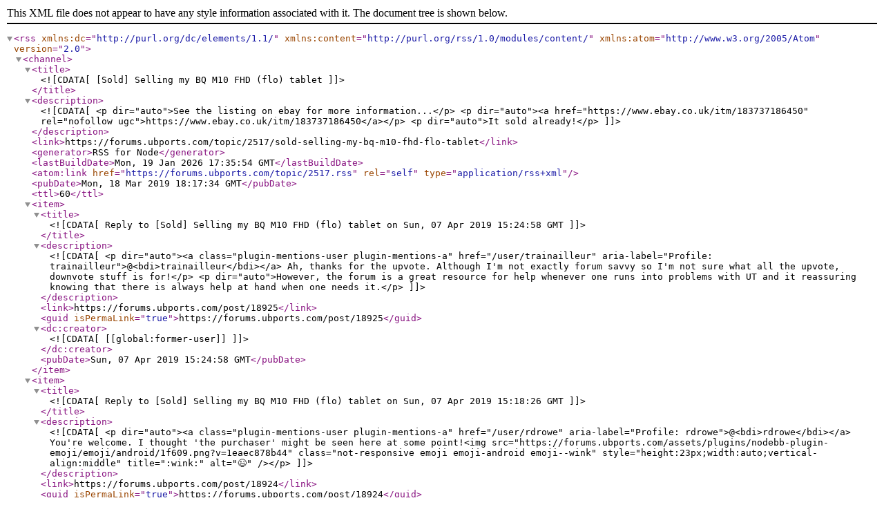

--- FILE ---
content_type: application/xml; charset=utf-8
request_url: https://forums.ubports.com/topic/2517.rss
body_size: 3497
content:
<?xml version="1.0" encoding="UTF-8"?><rss xmlns:dc="http://purl.org/dc/elements/1.1/" xmlns:content="http://purl.org/rss/1.0/modules/content/" xmlns:atom="http://www.w3.org/2005/Atom" version="2.0"><channel><title><![CDATA[[Sold] Selling my BQ M10 FHD (flo) tablet]]></title><description><![CDATA[<p dir="auto">See the listing on ebay for more information...</p>
<p dir="auto"><a href="https://www.ebay.co.uk/itm/183737186450" rel="nofollow ugc">https://www.ebay.co.uk/itm/183737186450</a></p>
<p dir="auto">It sold already!</p>
]]></description><link>https://forums.ubports.com/topic/2517/sold-selling-my-bq-m10-fhd-flo-tablet</link><generator>RSS for Node</generator><lastBuildDate>Mon, 19 Jan 2026 17:35:54 GMT</lastBuildDate><atom:link href="https://forums.ubports.com/topic/2517.rss" rel="self" type="application/rss+xml"/><pubDate>Mon, 18 Mar 2019 18:17:34 GMT</pubDate><ttl>60</ttl><item><title><![CDATA[Reply to [Sold] Selling my BQ M10 FHD (flo) tablet on Sun, 07 Apr 2019 15:24:58 GMT]]></title><description><![CDATA[<p dir="auto"><a class="plugin-mentions-user plugin-mentions-a" href="/user/trainailleur" aria-label="Profile: trainailleur">@<bdi>trainailleur</bdi></a> Ah, thanks for the upvote. Although I'm not exactly forum savvy so I'm not sure what all the upvote, downvote stuff is for!</p>
<p dir="auto">However, the forum is a great resource for help whenever one runs into problems with UT and it reassuring knowing that there is always help at hand when one needs it.</p>
]]></description><link>https://forums.ubports.com/post/18925</link><guid isPermaLink="true">https://forums.ubports.com/post/18925</guid><dc:creator><![CDATA[[[global:former-user]]]]></dc:creator><pubDate>Sun, 07 Apr 2019 15:24:58 GMT</pubDate></item><item><title><![CDATA[Reply to [Sold] Selling my BQ M10 FHD (flo) tablet on Sun, 07 Apr 2019 15:18:26 GMT]]></title><description><![CDATA[<p dir="auto"><a class="plugin-mentions-user plugin-mentions-a" href="/user/rdrowe" aria-label="Profile: rdrowe">@<bdi>rdrowe</bdi></a> You're welcome. I thought 'the purchaser' might be seen here at some point!<img src="https://forums.ubports.com/assets/plugins/nodebb-plugin-emoji/emoji/android/1f609.png?v=1eaec878b44" class="not-responsive emoji emoji-android emoji--wink" style="height:23px;width:auto;vertical-align:middle" title=":wink:" alt="😉" /></p>
]]></description><link>https://forums.ubports.com/post/18924</link><guid isPermaLink="true">https://forums.ubports.com/post/18924</guid><dc:creator><![CDATA[[[global:former-user]]]]></dc:creator><pubDate>Sun, 07 Apr 2019 15:18:26 GMT</pubDate></item><item><title><![CDATA[Reply to [Sold] Selling my BQ M10 FHD (flo) tablet on Sat, 06 Apr 2019 01:28:18 GMT]]></title><description><![CDATA[<p dir="auto">Congrats to you both.</p>
<p dir="auto">Gave you an upvote because someone else gave you a downvote, which you didn't deserve for an approved post.  Maybe whoever it was didn't notice that you'd asked if you could post this and were approved?</p>
]]></description><link>https://forums.ubports.com/post/18894</link><guid isPermaLink="true">https://forums.ubports.com/post/18894</guid><dc:creator><![CDATA[trainailleur]]></dc:creator><pubDate>Sat, 06 Apr 2019 01:28:18 GMT</pubDate></item><item><title><![CDATA[Reply to [Sold] Selling my BQ M10 FHD (flo) tablet on Fri, 05 Apr 2019 19:37:45 GMT]]></title><description><![CDATA[<p dir="auto">And I am the (very happy) purchaser! Many thanks!</p>
]]></description><link>https://forums.ubports.com/post/18887</link><guid isPermaLink="true">https://forums.ubports.com/post/18887</guid><dc:creator><![CDATA[rdrowe]]></dc:creator><pubDate>Fri, 05 Apr 2019 19:37:45 GMT</pubDate></item></channel></rss>